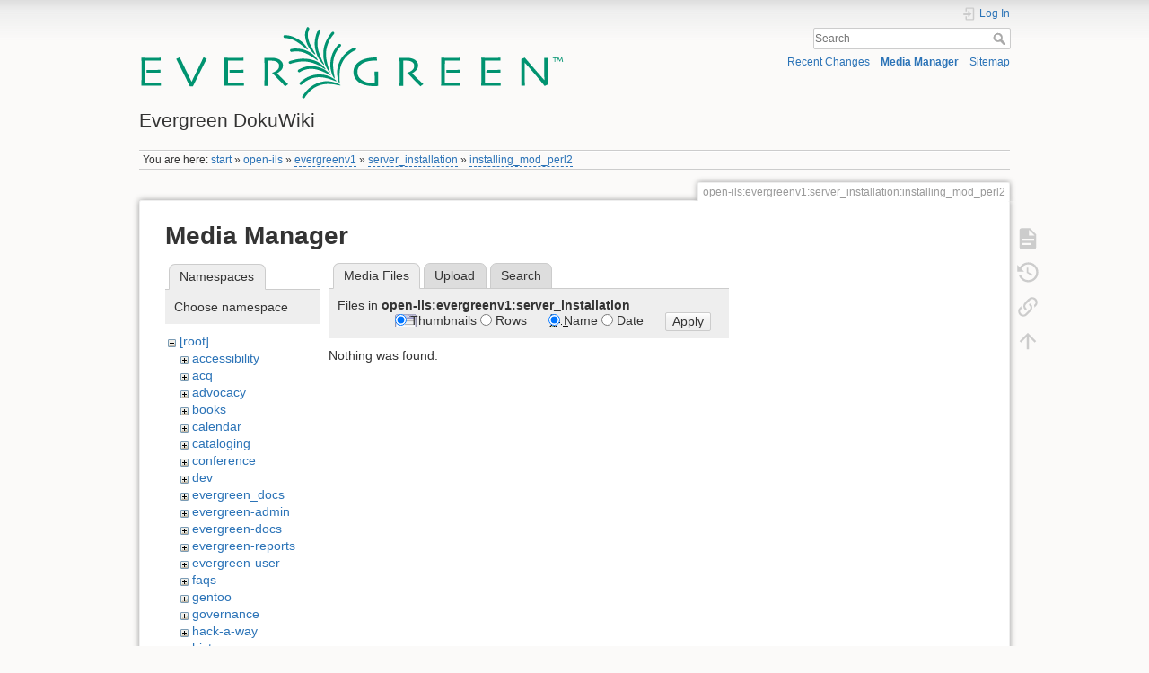

--- FILE ---
content_type: text/html; charset=utf-8
request_url: https://wiki.evergreen-ils.org/doku.php?id=open-ils:evergreenv1:server_installation:installing_mod_perl2&do=media&ns=open-ils%3Aevergreenv1%3Aserver_installation
body_size: 4634
content:
<!DOCTYPE html>
<html lang="en" dir="ltr" class="no-js">
<head>
    <meta charset="utf-8" />
    <title>open-ils:evergreenv1:server_installation:installing_mod_perl2 [Evergreen DokuWiki]</title>
    <script>(function(H){H.className=H.className.replace(/\bno-js\b/,'js')})(document.documentElement)</script>
    <meta name="generator" content="DokuWiki"/>
<meta name="theme-color" content="#008800"/>
<meta name="robots" content="noindex,nofollow"/>
<link rel="search" type="application/opensearchdescription+xml" href="/lib/exe/opensearch.php" title="Evergreen DokuWiki"/>
<link rel="start" href="/"/>
<link rel="contents" href="/doku.php?id=open-ils:evergreenv1:server_installation:installing_mod_perl2&amp;do=index" title="Sitemap"/>
<link rel="manifest" href="/lib/exe/manifest.php"/>
<link rel="alternate" type="application/rss+xml" title="Recent Changes" href="/feed.php"/>
<link rel="alternate" type="application/rss+xml" title="Current namespace" href="/feed.php?mode=list&amp;ns=open-ils:evergreenv1:server_installation"/>
<link rel="alternate" type="text/html" title="Plain HTML" href="/doku.php?do=export_xhtml&amp;id=open-ils:evergreenv1:server_installation:installing_mod_perl2"/>
<link rel="alternate" type="text/plain" title="Wiki Markup" href="/doku.php?do=export_raw&amp;id=open-ils:evergreenv1:server_installation:installing_mod_perl2"/>
<link rel="stylesheet" href="/lib/exe/css.php?t=dokuwiki&amp;tseed=eb3b6fbfcbc199e3dddb93fe5c600482"/>
<!--[if gte IE 9]><!-->
<script >/*<![CDATA[*/var NS='open-ils:evergreenv1:server_installation';var JSINFO = {"plugins":{"edittable":{"default columnwidth":""}},"isadmin":0,"isauth":0,"move_renameokay":false,"move_allowrename":false,"id":"open-ils:evergreenv1:server_installation:installing_mod_perl2","namespace":"open-ils:evergreenv1:server_installation","ACT":"media","useHeadingNavigation":0,"useHeadingContent":0};
/*!]]>*/</script>
<script src="/lib/exe/jquery.php?tseed=f0349b609f9b91a485af8fd8ecd4aea4" defer="defer">/*<![CDATA[*/
/*!]]>*/</script>
<script src="/lib/exe/js.php?t=dokuwiki&amp;tseed=eb3b6fbfcbc199e3dddb93fe5c600482" defer="defer">/*<![CDATA[*/
/*!]]>*/</script>
<!--<![endif]-->
    <meta name="viewport" content="width=device-width,initial-scale=1" />
    <link rel="shortcut icon" href="/lib/tpl/dokuwiki/images/favicon.ico" />
<link rel="apple-touch-icon" href="/lib/tpl/dokuwiki/images/apple-touch-icon.png" />
    </head>

<body>
    <div id="dokuwiki__site"><div id="dokuwiki__top" class="site dokuwiki mode_media tpl_dokuwiki  notFound   ">

        
<!-- ********** HEADER ********** -->
<header id="dokuwiki__header"><div class="pad group">

    
    <div class="headings group">
        <ul class="a11y skip">
            <li><a href="#dokuwiki__content">skip to content</a></li>
        </ul>

        <h1 class="logo"><a href="/doku.php?id=start"  accesskey="h" title="Home [h]"><img src="/lib/exe/fetch.php?media=wiki:logo.svg"  alt="" /><span>Evergreen DokuWiki</span></a></h1>
            </div>

    <div class="tools group">
        <!-- USER TOOLS -->
                    <div id="dokuwiki__usertools">
                <h3 class="a11y">User Tools</h3>
                <ul>
                    <li class="action login"><a href="/doku.php?id=open-ils:evergreenv1:server_installation:installing_mod_perl2&amp;do=login&amp;sectok=" title="Log In" rel="nofollow"><span>Log In</span><svg xmlns="http://www.w3.org/2000/svg" width="24" height="24" viewBox="0 0 24 24"><path d="M10 17.25V14H3v-4h7V6.75L15.25 12 10 17.25M8 2h9a2 2 0 0 1 2 2v16a2 2 0 0 1-2 2H8a2 2 0 0 1-2-2v-4h2v4h9V4H8v4H6V4a2 2 0 0 1 2-2z"/></svg></a></li>                </ul>
            </div>
        
        <!-- SITE TOOLS -->
        <div id="dokuwiki__sitetools">
            <h3 class="a11y">Site Tools</h3>
            <form action="/doku.php?id=start" method="get" role="search" class="search doku_form" id="dw__search" accept-charset="utf-8"><input type="hidden" name="do" value="search" /><input type="hidden" name="id" value="open-ils:evergreenv1:server_installation:installing_mod_perl2" /><div class="no"><input name="q" type="text" class="edit" title="[F]" accesskey="f" placeholder="Search" autocomplete="on" id="qsearch__in" value="" /><button value="1" type="submit" title="Search">Search</button><div id="qsearch__out" class="ajax_qsearch JSpopup"></div></div></form>            <div class="mobileTools">
                <form action="/doku.php" method="get" accept-charset="utf-8"><div class="no"><input type="hidden" name="id" value="open-ils:evergreenv1:server_installation:installing_mod_perl2" /><select name="do" class="edit quickselect" title="Tools"><option value="">Tools</option><optgroup label="Page Tools"><option value="">Show page</option><option value="revisions">Old revisions</option><option value="backlink">Backlinks</option></optgroup><optgroup label="Site Tools"><option value="recent">Recent Changes</option><option value="media">Media Manager</option><option value="index">Sitemap</option></optgroup><optgroup label="User Tools"><option value="login">Log In</option></optgroup></select><button type="submit">&gt;</button></div></form>            </div>
            <ul>
                <li class="action recent"><a href="/doku.php?id=open-ils:evergreenv1:server_installation:installing_mod_perl2&amp;do=recent" title="Recent Changes [r]" rel="nofollow" accesskey="r">Recent Changes</a></li><li class="action media"><a href="/doku.php?id=open-ils:evergreenv1:server_installation:installing_mod_perl2&amp;do=media&amp;ns=open-ils%3Aevergreenv1%3Aserver_installation" title="Media Manager" rel="nofollow">Media Manager</a></li><li class="action index"><a href="/doku.php?id=open-ils:evergreenv1:server_installation:installing_mod_perl2&amp;do=index" title="Sitemap [x]" rel="nofollow" accesskey="x">Sitemap</a></li>            </ul>
        </div>

    </div>

    <!-- BREADCRUMBS -->
            <div class="breadcrumbs">
                            <div class="youarehere"><span class="bchead">You are here: </span><span class="home"><bdi><a href="/doku.php?id=start" class="wikilink1" title="start" data-wiki-id="start">start</a></bdi></span> » <bdi><a href="/doku.php?id=open-ils" class="wikilink1" title="open-ils" data-wiki-id="open-ils">open-ils</a></bdi> » <bdi><a href="/doku.php?id=open-ils:evergreenv1:start" class="wikilink2" title="open-ils:evergreenv1:start" rel="nofollow" data-wiki-id="open-ils:evergreenv1:start">evergreenv1</a></bdi> » <bdi><a href="/doku.php?id=open-ils:evergreenv1:server_installation:start" class="wikilink2" title="open-ils:evergreenv1:server_installation:start" rel="nofollow" data-wiki-id="open-ils:evergreenv1:server_installation:start">server_installation</a></bdi> » <bdi><a href="/doku.php?id=open-ils:evergreenv1:server_installation:installing_mod_perl2" class="wikilink2" title="open-ils:evergreenv1:server_installation:installing_mod_perl2" rel="nofollow" data-wiki-id="open-ils:evergreenv1:server_installation:installing_mod_perl2">installing_mod_perl2</a></bdi></div>
                                </div>
    
    <hr class="a11y" />
</div></header><!-- /header -->

        <div class="wrapper group">

            
            <!-- ********** CONTENT ********** -->
            <main id="dokuwiki__content"><div class="pad group">
                
                <div class="pageId"><span>open-ils:evergreenv1:server_installation:installing_mod_perl2</span></div>

                <div class="page group">
                                                            <!-- wikipage start -->
                    <div id="mediamanager__page">
<h1>Media Manager</h1>
<div class="panel namespaces">
<h2>Namespaces</h2>
<div class="panelHeader">Choose namespace</div>
<div class="panelContent" id="media__tree">

<ul class="idx">
<li class="media level0 open"><img src="/lib/images/minus.gif" alt="−" /><div class="li"><a href="/doku.php?id=open-ils:evergreenv1:server_installation:installing_mod_perl2&amp;ns=&amp;tab_files=files&amp;do=media" class="idx_dir">[root]</a></div>
<ul class="idx">
<li class="media level1 closed"><img src="/lib/images/plus.gif" alt="+" /><div class="li"><a href="/doku.php?id=open-ils:evergreenv1:server_installation:installing_mod_perl2&amp;ns=accessibility&amp;tab_files=files&amp;do=media" class="idx_dir">accessibility</a></div></li>
<li class="media level1 closed"><img src="/lib/images/plus.gif" alt="+" /><div class="li"><a href="/doku.php?id=open-ils:evergreenv1:server_installation:installing_mod_perl2&amp;ns=acq&amp;tab_files=files&amp;do=media" class="idx_dir">acq</a></div></li>
<li class="media level1 closed"><img src="/lib/images/plus.gif" alt="+" /><div class="li"><a href="/doku.php?id=open-ils:evergreenv1:server_installation:installing_mod_perl2&amp;ns=advocacy&amp;tab_files=files&amp;do=media" class="idx_dir">advocacy</a></div></li>
<li class="media level1 closed"><img src="/lib/images/plus.gif" alt="+" /><div class="li"><a href="/doku.php?id=open-ils:evergreenv1:server_installation:installing_mod_perl2&amp;ns=books&amp;tab_files=files&amp;do=media" class="idx_dir">books</a></div></li>
<li class="media level1 closed"><img src="/lib/images/plus.gif" alt="+" /><div class="li"><a href="/doku.php?id=open-ils:evergreenv1:server_installation:installing_mod_perl2&amp;ns=calendar&amp;tab_files=files&amp;do=media" class="idx_dir">calendar</a></div></li>
<li class="media level1 closed"><img src="/lib/images/plus.gif" alt="+" /><div class="li"><a href="/doku.php?id=open-ils:evergreenv1:server_installation:installing_mod_perl2&amp;ns=cataloging&amp;tab_files=files&amp;do=media" class="idx_dir">cataloging</a></div></li>
<li class="media level1 closed"><img src="/lib/images/plus.gif" alt="+" /><div class="li"><a href="/doku.php?id=open-ils:evergreenv1:server_installation:installing_mod_perl2&amp;ns=conference&amp;tab_files=files&amp;do=media" class="idx_dir">conference</a></div></li>
<li class="media level1 closed"><img src="/lib/images/plus.gif" alt="+" /><div class="li"><a href="/doku.php?id=open-ils:evergreenv1:server_installation:installing_mod_perl2&amp;ns=dev&amp;tab_files=files&amp;do=media" class="idx_dir">dev</a></div></li>
<li class="media level1 closed"><img src="/lib/images/plus.gif" alt="+" /><div class="li"><a href="/doku.php?id=open-ils:evergreenv1:server_installation:installing_mod_perl2&amp;ns=evergreen_docs&amp;tab_files=files&amp;do=media" class="idx_dir">evergreen_docs</a></div></li>
<li class="media level1 closed"><img src="/lib/images/plus.gif" alt="+" /><div class="li"><a href="/doku.php?id=open-ils:evergreenv1:server_installation:installing_mod_perl2&amp;ns=evergreen-admin&amp;tab_files=files&amp;do=media" class="idx_dir">evergreen-admin</a></div></li>
<li class="media level1 closed"><img src="/lib/images/plus.gif" alt="+" /><div class="li"><a href="/doku.php?id=open-ils:evergreenv1:server_installation:installing_mod_perl2&amp;ns=evergreen-docs&amp;tab_files=files&amp;do=media" class="idx_dir">evergreen-docs</a></div></li>
<li class="media level1 closed"><img src="/lib/images/plus.gif" alt="+" /><div class="li"><a href="/doku.php?id=open-ils:evergreenv1:server_installation:installing_mod_perl2&amp;ns=evergreen-reports&amp;tab_files=files&amp;do=media" class="idx_dir">evergreen-reports</a></div></li>
<li class="media level1 closed"><img src="/lib/images/plus.gif" alt="+" /><div class="li"><a href="/doku.php?id=open-ils:evergreenv1:server_installation:installing_mod_perl2&amp;ns=evergreen-user&amp;tab_files=files&amp;do=media" class="idx_dir">evergreen-user</a></div></li>
<li class="media level1 closed"><img src="/lib/images/plus.gif" alt="+" /><div class="li"><a href="/doku.php?id=open-ils:evergreenv1:server_installation:installing_mod_perl2&amp;ns=faqs&amp;tab_files=files&amp;do=media" class="idx_dir">faqs</a></div></li>
<li class="media level1 closed"><img src="/lib/images/plus.gif" alt="+" /><div class="li"><a href="/doku.php?id=open-ils:evergreenv1:server_installation:installing_mod_perl2&amp;ns=gentoo&amp;tab_files=files&amp;do=media" class="idx_dir">gentoo</a></div></li>
<li class="media level1 closed"><img src="/lib/images/plus.gif" alt="+" /><div class="li"><a href="/doku.php?id=open-ils:evergreenv1:server_installation:installing_mod_perl2&amp;ns=governance&amp;tab_files=files&amp;do=media" class="idx_dir">governance</a></div></li>
<li class="media level1 closed"><img src="/lib/images/plus.gif" alt="+" /><div class="li"><a href="/doku.php?id=open-ils:evergreenv1:server_installation:installing_mod_perl2&amp;ns=hack-a-way&amp;tab_files=files&amp;do=media" class="idx_dir">hack-a-way</a></div></li>
<li class="media level1 closed"><img src="/lib/images/plus.gif" alt="+" /><div class="li"><a href="/doku.php?id=open-ils:evergreenv1:server_installation:installing_mod_perl2&amp;ns=history&amp;tab_files=files&amp;do=media" class="idx_dir">history</a></div></li>
<li class="media level1 closed"><img src="/lib/images/plus.gif" alt="+" /><div class="li"><a href="/doku.php?id=open-ils:evergreenv1:server_installation:installing_mod_perl2&amp;ns=i18n&amp;tab_files=files&amp;do=media" class="idx_dir">i18n</a></div></li>
<li class="media level1 closed"><img src="/lib/images/plus.gif" alt="+" /><div class="li"><a href="/doku.php?id=open-ils:evergreenv1:server_installation:installing_mod_perl2&amp;ns=jaschmidt&amp;tab_files=files&amp;do=media" class="idx_dir">jaschmidt</a></div></li>
<li class="media level1 closed"><img src="/lib/images/plus.gif" alt="+" /><div class="li"><a href="/doku.php?id=open-ils:evergreenv1:server_installation:installing_mod_perl2&amp;ns=library&amp;tab_files=files&amp;do=media" class="idx_dir">library</a></div></li>
<li class="media level1 closed"><img src="/lib/images/plus.gif" alt="+" /><div class="li"><a href="/doku.php?id=open-ils:evergreenv1:server_installation:installing_mod_perl2&amp;ns=mozilla-devel&amp;tab_files=files&amp;do=media" class="idx_dir">mozilla-devel</a></div></li>
<li class="media level1 closed"><img src="/lib/images/plus.gif" alt="+" /><div class="li"><a href="/doku.php?id=open-ils:evergreenv1:server_installation:installing_mod_perl2&amp;ns=newdevs&amp;tab_files=files&amp;do=media" class="idx_dir">newdevs</a></div></li>
<li class="media level1 open"><img src="/lib/images/minus.gif" alt="−" /><div class="li"><a href="/doku.php?id=open-ils:evergreenv1:server_installation:installing_mod_perl2&amp;ns=open-ils&amp;tab_files=files&amp;do=media" class="idx_dir">open-ils</a></div>
<ul class="idx">
<li class="media level2 open"><img src="/lib/images/minus.gif" alt="−" /><div class="li"><a href="/doku.php?id=open-ils:evergreenv1:server_installation:installing_mod_perl2&amp;ns=open-ils%3Aevergreenv1&amp;tab_files=files&amp;do=media" class="idx_dir">evergreenv1</a></div>
<ul class="idx">
<li class="media level3 open"><img src="/lib/images/minus.gif" alt="−" /><div class="li"><a href="/doku.php?id=open-ils:evergreenv1:server_installation:installing_mod_perl2&amp;ns=open-ils%3Aevergreenv1%3Aserver_installation&amp;tab_files=files&amp;do=media" class="idx_dir">server_installation</a></div></li>
</ul>
</li>
</ul>
</li>
<li class="media level1 closed"><img src="/lib/images/plus.gif" alt="+" /><div class="li"><a href="/doku.php?id=open-ils:evergreenv1:server_installation:installing_mod_perl2&amp;ns=pasted&amp;tab_files=files&amp;do=media" class="idx_dir">pasted</a></div></li>
<li class="media level1 closed"><img src="/lib/images/plus.gif" alt="+" /><div class="li"><a href="/doku.php?id=open-ils:evergreenv1:server_installation:installing_mod_perl2&amp;ns=pines&amp;tab_files=files&amp;do=media" class="idx_dir">pines</a></div></li>
<li class="media level1 closed"><img src="/lib/images/plus.gif" alt="+" /><div class="li"><a href="/doku.php?id=open-ils:evergreenv1:server_installation:installing_mod_perl2&amp;ns=playground&amp;tab_files=files&amp;do=media" class="idx_dir">playground</a></div></li>
<li class="media level1 closed"><img src="/lib/images/plus.gif" alt="+" /><div class="li"><a href="/doku.php?id=open-ils:evergreenv1:server_installation:installing_mod_perl2&amp;ns=printing&amp;tab_files=files&amp;do=media" class="idx_dir">printing</a></div></li>
<li class="media level1 closed"><img src="/lib/images/plus.gif" alt="+" /><div class="li"><a href="/doku.php?id=open-ils:evergreenv1:server_installation:installing_mod_perl2&amp;ns=qa&amp;tab_files=files&amp;do=media" class="idx_dir">qa</a></div></li>
<li class="media level1 closed"><img src="/lib/images/plus.gif" alt="+" /><div class="li"><a href="/doku.php?id=open-ils:evergreenv1:server_installation:installing_mod_perl2&amp;ns=scratchpad&amp;tab_files=files&amp;do=media" class="idx_dir">scratchpad</a></div></li>
<li class="media level1 closed"><img src="/lib/images/plus.gif" alt="+" /><div class="li"><a href="/doku.php?id=open-ils:evergreenv1:server_installation:installing_mod_perl2&amp;ns=webteam&amp;tab_files=files&amp;do=media" class="idx_dir">webteam</a></div></li>
<li class="media level1 closed"><img src="/lib/images/plus.gif" alt="+" /><div class="li"><a href="/doku.php?id=open-ils:evergreenv1:server_installation:installing_mod_perl2&amp;ns=wiki&amp;tab_files=files&amp;do=media" class="idx_dir">wiki</a></div></li>
</ul></li>
</ul>
</div>
</div>
<div class="panel filelist">
<h2 class="a11y">Media Files</h2>
<ul class="tabs">
<li><strong>Media Files</strong></li>
<li><a href="/doku.php?id=open-ils:evergreenv1:server_installation:installing_mod_perl2&amp;tab_files=upload&amp;do=media&amp;ns=open-ils%3Aevergreenv1%3Aserver_installation">Upload</a></li>
<li><a href="/doku.php?id=open-ils:evergreenv1:server_installation:installing_mod_perl2&amp;tab_files=search&amp;do=media&amp;ns=open-ils%3Aevergreenv1%3Aserver_installation">Search</a></li>
</ul>
<div class="panelHeader">
<h3>Files in <strong>open-ils:evergreenv1:server_installation</strong></h3>
<form method="get" action="/doku.php?id=open-ils:evergreenv1:server_installation:installing_mod_perl2" class="options doku_form" accept-charset="utf-8"><input type="hidden" name="sectok" value="" /><input type="hidden" name="do" value="media" /><input type="hidden" name="ns" value="open-ils:evergreenv1:server_installation" /><div class="no"><ul>
<li class="listType"><label for="listType__thumbs" class="thumbs">
<input name="list_dwmedia" type="radio" value="thumbs" id="listType__thumbs" class="thumbs" checked="checked" />
<span>Thumbnails</span>
</label><label for="listType__rows" class="rows">
<input name="list_dwmedia" type="radio" value="rows" id="listType__rows" class="rows" />
<span>Rows</span>
</label></li>
<li class="sortBy"><label for="sortBy__name" class="name">
<input name="sort_dwmedia" type="radio" value="name" id="sortBy__name" class="name" checked="checked" />
<span>Name</span>
</label><label for="sortBy__date" class="date">
<input name="sort_dwmedia" type="radio" value="date" id="sortBy__date" class="date" />
<span>Date</span>
</label></li>
<li><button value="1" type="submit">Apply</button></li>
</ul>
</div></form></div>
<div class="panelContent">
<div class="nothing">Nothing was found.</div>
</div>
</div>
<div class="panel file">
<h2 class="a11y">File</h2>
</div>
</div>
                    <!-- wikipage stop -->
                                    </div>

                <div class="docInfo"></div>

                
                <hr class="a11y" />
            </div></main><!-- /content -->

            <!-- PAGE ACTIONS -->
            <nav id="dokuwiki__pagetools" aria-labelledby="dokuwiki__pagetools__heading">
                <h3 class="a11y" id="dokuwiki__pagetools__heading">Page Tools</h3>
                <div class="tools">
                    <ul>
                        <li class="show"><a href="/doku.php?id=open-ils:evergreenv1:server_installation:installing_mod_perl2&amp;do=" title="Show page [v]" rel="nofollow" accesskey="v"><span>Show page</span><svg xmlns="http://www.w3.org/2000/svg" width="24" height="24" viewBox="0 0 24 24"><path d="M13 9h5.5L13 3.5V9M6 2h8l6 6v12a2 2 0 0 1-2 2H6a2 2 0 0 1-2-2V4c0-1.11.89-2 2-2m9 16v-2H6v2h9m3-4v-2H6v2h12z"/></svg></a></li><li class="revs"><a href="/doku.php?id=open-ils:evergreenv1:server_installation:installing_mod_perl2&amp;do=revisions" title="Old revisions [o]" rel="nofollow" accesskey="o"><span>Old revisions</span><svg xmlns="http://www.w3.org/2000/svg" width="24" height="24" viewBox="0 0 24 24"><path d="M11 7v5.11l4.71 2.79.79-1.28-4-2.37V7m0-5C8.97 2 5.91 3.92 4.27 6.77L2 4.5V11h6.5L5.75 8.25C6.96 5.73 9.5 4 12.5 4a7.5 7.5 0 0 1 7.5 7.5 7.5 7.5 0 0 1-7.5 7.5c-3.27 0-6.03-2.09-7.06-5h-2.1c1.1 4.03 4.77 7 9.16 7 5.24 0 9.5-4.25 9.5-9.5A9.5 9.5 0 0 0 12.5 2z"/></svg></a></li><li class="backlink"><a href="/doku.php?id=open-ils:evergreenv1:server_installation:installing_mod_perl2&amp;do=backlink" title="Backlinks" rel="nofollow"><span>Backlinks</span><svg xmlns="http://www.w3.org/2000/svg" width="24" height="24" viewBox="0 0 24 24"><path d="M10.59 13.41c.41.39.41 1.03 0 1.42-.39.39-1.03.39-1.42 0a5.003 5.003 0 0 1 0-7.07l3.54-3.54a5.003 5.003 0 0 1 7.07 0 5.003 5.003 0 0 1 0 7.07l-1.49 1.49c.01-.82-.12-1.64-.4-2.42l.47-.48a2.982 2.982 0 0 0 0-4.24 2.982 2.982 0 0 0-4.24 0l-3.53 3.53a2.982 2.982 0 0 0 0 4.24m2.82-4.24c.39-.39 1.03-.39 1.42 0a5.003 5.003 0 0 1 0 7.07l-3.54 3.54a5.003 5.003 0 0 1-7.07 0 5.003 5.003 0 0 1 0-7.07l1.49-1.49c-.01.82.12 1.64.4 2.43l-.47.47a2.982 2.982 0 0 0 0 4.24 2.982 2.982 0 0 0 4.24 0l3.53-3.53a2.982 2.982 0 0 0 0-4.24.973.973 0 0 1 0-1.42z"/></svg></a></li><li class="top"><a href="#dokuwiki__top" title="Back to top [t]" rel="nofollow" accesskey="t"><span>Back to top</span><svg xmlns="http://www.w3.org/2000/svg" width="24" height="24" viewBox="0 0 24 24"><path d="M13 20h-2V8l-5.5 5.5-1.42-1.42L12 4.16l7.92 7.92-1.42 1.42L13 8v12z"/></svg></a></li>                    </ul>
                </div>
            </nav>
        </div><!-- /wrapper -->

        
<!-- ********** FOOTER ********** -->
<footer id="dokuwiki__footer"><div class="pad">
    <div class="license">Except where otherwise noted, content on this wiki is licensed under the following license: <bdi><a href="https://creativecommons.org/licenses/by-sa/4.0/deed.en" rel="license" class="urlextern" target="_blank">CC Attribution-Share Alike 4.0 International</a></bdi></div>
    <div class="buttons">
        <a href="https://creativecommons.org/licenses/by-sa/4.0/deed.en" rel="license" target="_blank"><img src="/lib/images/license/button/cc-by-sa.png" alt="CC Attribution-Share Alike 4.0 International" /></a>        <a href="https://www.dokuwiki.org/donate" title="Donate" target="_blank"><img
            src="/lib/tpl/dokuwiki/images/button-donate.gif" width="80" height="15" alt="Donate" /></a>
        <a href="https://php.net" title="Powered by PHP" target="_blank"><img
            src="/lib/tpl/dokuwiki/images/button-php.gif" width="80" height="15" alt="Powered by PHP" /></a>
        <a href="//validator.w3.org/check/referer" title="Valid HTML5" target="_blank"><img
            src="/lib/tpl/dokuwiki/images/button-html5.png" width="80" height="15" alt="Valid HTML5" /></a>
        <a href="//jigsaw.w3.org/css-validator/check/referer?profile=css3" title="Valid CSS" target="_blank"><img
            src="/lib/tpl/dokuwiki/images/button-css.png" width="80" height="15" alt="Valid CSS" /></a>
        <a href="https://dokuwiki.org/" title="Driven by DokuWiki" target="_blank"><img
            src="/lib/tpl/dokuwiki/images/button-dw.png" width="80" height="15"
            alt="Driven by DokuWiki" /></a>
    </div>

    <p align="center">© 2008-2022 <a href="http://www.georgialibraries.org/" target="_blank">GPLS</a> and others. 
Evergreen is open source software, freely licensed under <a href="http://www.gnu.org/licenses/gpl-2.0.html" target="_blank">GNU GPLv2</a> or later.
<br />
The Evergreen Project is a U.S. 501(c)3 non-profit organization.
</p>
</div></footer><!-- /footer -->
    </div></div><!-- /site -->

    <div class="no"><img src="/lib/exe/taskrunner.php?id=open-ils%3Aevergreenv1%3Aserver_installation%3Ainstalling_mod_perl2&amp;1769788054" width="2" height="1" alt="" /></div>
    <div id="screen__mode" class="no"></div></body>
</html>
